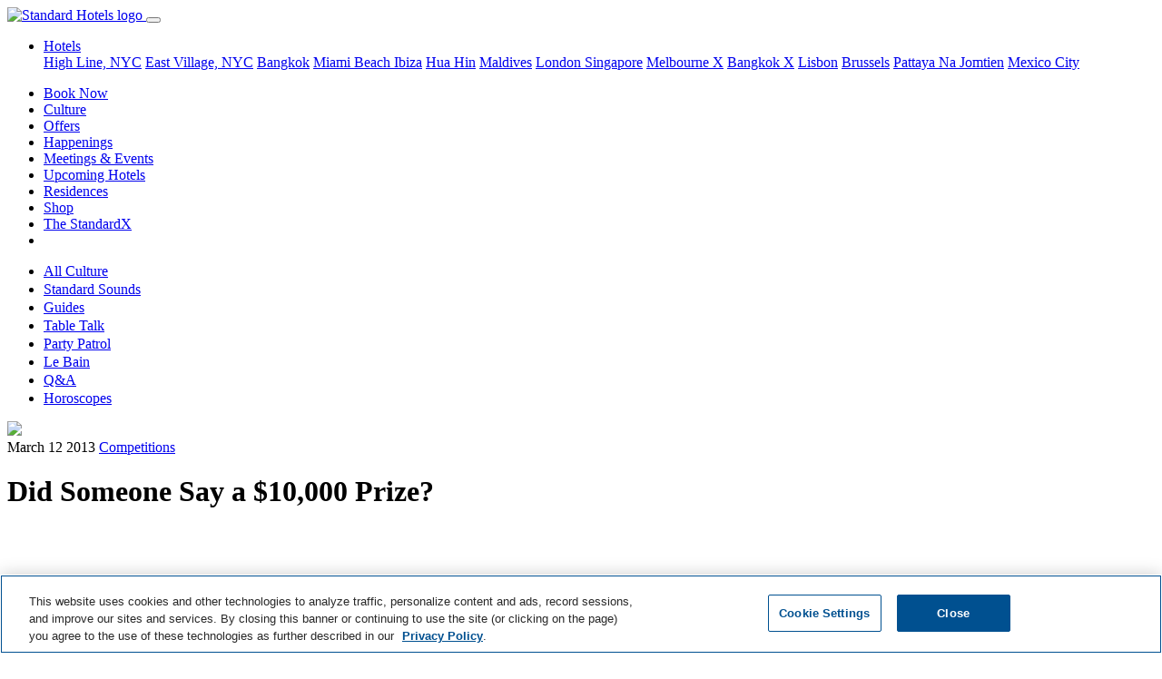

--- FILE ---
content_type: text/html; charset=utf-8
request_url: https://www.standardhotels.com/culture/did-someone-say-a-10000-prize
body_size: 14681
content:
<!doctype html>
<html lang="en">
  <head>
    <!-- 
      <script src="https://js.sentry-cdn.com/e0540e705580446e9d95246918dbfadf.min.js" crossorigin="anonymous"></script>

      <script>
        Sentry.onLoad(function() {
          Sentry.init({
            // Use Heroku release in staging, production and head git commit in development
            release: '2bfea936cadb096ca8e70843b5404d0e451067bf',
            // Current environment
            environment: 'production',
            // We recommend adjusting this value in production, or using tracesSampler for finer control
            tracesSampleRate: 0.05,
            // Set `tracePropagationTargets` to control for which URLs distributed tracing should be enabled
            tracePropagationTargets: ['localhost', '127.0.0.1', /^\//]
          });
        });
      </script>
     -->

    <!-- Consent Mode Configuration must come first -->
    <script data-ot-ignore="">
//<![CDATA[

  window.dataLayer = window.dataLayer || [];
  function gtag() { dataLayer.push(arguments); }

  // Set default consent state
  gtag('consent', 'default', {
    'ad_storage': 'denied',
    'analytics_storage': 'denied',
    'personalization_storage': 'denied',
    'functionality_storage': 'denied',
    'security_storage': 'denied',
    'ad_user_data': 'denied',
    'ad_personalization': 'denied',
    'wait_for_update': 500
  });

  gtag("set", "ads_data_redaction", true);

//]]>
</script>
<script data-ot-ignore="">
//<![CDATA[

  function UpdateGoogleConsentFromOneTrust() {
    // Check if OneTrust's objects are available
    if (window.Optanon && typeof window.OptanonActiveGroups !== 'undefined') {
      const activeGroups = window.OptanonActiveGroups.split(',');

      // IMPORTANT: Replace 'C000X' with your actual OneTrust Category IDs.
      // You can find these in your OneTrust admin interface.
      // Common default OneTrust Category IDs and their typical mappings:
      // C0001: Strictly Necessary Cookies (often maps to security_storage)
      // C0002: Performance Cookies (maps to analytics_storage)
      // C0003: Functional Cookies (maps to functionality_storage, personalization_storage)
      // C0004: Targeting Cookies (maps to ad_storage, ad_user_data, ad_personalization)
      // C0005: Social Media Cookies (may map to ad_storage or personalization_storage)

      const consentState = {
        'ad_storage': activeGroups.includes('C0004') || activeGroups.includes('C0005') ? 'granted' : 'denied',
        'analytics_storage': activeGroups.includes('C0002') ? 'granted' : 'denied',
        'personalization_storage': activeGroups.includes('C0003') || activeGroups.includes('C0004') || activeGroups.includes('C0005') ? 'granted' : 'denied',
        'functionality_storage': activeGroups.includes('C0003') ? 'granted' : 'denied',
        'security_storage': activeGroups.includes('C0001') ? 'granted' : 'denied',
        'ad_user_data': activeGroups.includes('C0004') || activeGroups.includes('C0005') ? 'granted' : 'denied',
        'ad_personalization': activeGroups.includes('C0004') || activeGroups.includes('C0005') ? 'granted' : 'denied'
      };

      console.log('OneTrust Integration: Updating Google Consent Mode. Active OneTrust Groups:', window.OptanonActiveGroups, 'Mapped State:', consentState);
      gtag('consent', 'update', consentState);
    } else {
      console.log('OneTrust Integration: Optanon or OptanonActiveGroups not found. Google Consent Mode not updated by OneTrust yet.');
    }
  }

  // Define OptanonWrapper. This function is called by the OneTrust SDK
  // when it loads and potentially on subsequent consent changes.
  window.OptanonWrapper = function() {
    console.log('OneTrust Integration: OptanonWrapper invoked.');
    UpdateGoogleConsentFromOneTrust();
  };

  // OneTrust might fire 'OneTrustGroupsUpdated' or similar events upon consent changes.
  // Listening to this ensures updates if OptanonWrapper is not re-triggered for all changes.
  window.addEventListener('OneTrustGroupsUpdated', function() {
    console.log('OneTrust Integration: OneTrustGroupsUpdated event detected on window.');
    UpdateGoogleConsentFromOneTrust();
  });

//]]>
</script>

    <!-- Preconnect and Preload resources -->
    <!-- <link href="https://cmp.osano.com/169laESJRckuCiU9/5bedbf6e-bbf6-4e88-ad1b-5c951d7ef4b5/osano.js" rel="preload" as="script" /> -->
    <link href="https://duvx7h32ggrur.cloudfront.net" rel="preconnect" crossorigin="true" />

    <!-- Required meta tags -->
    <meta charset="utf-8">
    <meta name="viewport" content="width=device-width, initial-scale=1, shrink-to-fit=no">
    <meta name="csrf-param" content="authenticity_token" />
<meta name="csrf-token" content="Dcumk44S+KKfO6DuMd+sEHBdUCsc60rec2vaqL5lBm9CcQJ8huo4bftqGz15vFYPK+ka4hP6E8maE7eF1J0i0g==" />

    <!-- OneTrust Cookies Consent Notice start -->
    <script src="https://cdn.cookielaw.org/scripttemplates/otSDKStub.js"
            type="text/javascript"
            charset="UTF-8"
            data-domain-script="0194add3-b611-7fc7-94ba-3f56f9435866"></script>
    <script type="text/javascript">
      function OptanonWrapper() { }
    </script>
    <!-- OneTrust Cookies Consent Notice end -->

    <!-- Privacy platform -->
    <!-- <script src="https://cmp.osano.com/169laESJRckuCiU9/5bedbf6e-bbf6-4e88-ad1b-5c951d7ef4b5/osano.js"></script> -->

    <!-- Search engine and Open Graph meta tags -->
    <link rel="shortcut icon" type="image/x-icon" href="https://duvx7h32ggrur.cloudfront.net/favicon.ico" />
    <link rel="apple-touch-icon" type="image/png" href="https://duvx7h32ggrur.cloudfront.net/assets/apple-touch-icon-130e0b0e3767847ae110dd6f344cc42f6b857e9a32ad360c27fa9f8ca401815c.png" />
    <title>Did Someone Say a $10,000 Prize?</title>
<meta name="description" content="Flatt Magazine has our full attention.">
<meta name="robots" content="max-image-preview:large">
<link rel="alternate" href="https://www.standardhotels.com/culture/did-someone-say-a-10000-prize" hreflang="x-default">
<link rel="alternate" href="https://www.standardhotels.com/culture/did-someone-say-a-10000-prize" hreflang="en">
<link rel="alternate" href="https://www.standardhotels.com/en-GB/culture/did-someone-say-a-10000-prize" hreflang="en-GB">
<link rel="canonical" href="https://www.standardhotels.com/culture/did-someone-say-a-10000-prize">
<meta property="og:url" content="https://www.standardhotels.com/culture/did-someone-say-a-10000-prize">
<meta property="og:type" content="article">
<meta property="og:title" content="Did Someone Say a $10,000 Prize? ">
<meta property="og:description" content="Flatt Magazine has our full attention.">
<meta property="og:image" content="https://duvx7h32ggrur.cloudfront.net/attachments/7ee1aea07ad0f6f1aabd3c063e97366ce75ea295/store/fill/1200/630/820497823978759676bbd753926d7eea1123864d3b2e03227726ef055700/lips.jpg">
<meta property="og:image:secure_url" content="https://duvx7h32ggrur.cloudfront.net/attachments/7ee1aea07ad0f6f1aabd3c063e97366ce75ea295/store/fill/1200/630/820497823978759676bbd753926d7eea1123864d3b2e03227726ef055700/lips.jpg">
      <script type="application/ld+json">
//<![CDATA[
{"@context":"https://schema.org","@type":"Article","headline":"Did Someone Say a $10,000 Prize? ","mainEntityOfPage":{"@type":"WebPage","@id":"https://www.standardhotels.com/culture/did-someone-say-a-10000-prize"},"image":"https://duvx7h32ggrur.cloudfront.net/attachments/7ee1aea07ad0f6f1aabd3c063e97366ce75ea295/store/fill/1200/630/820497823978759676bbd753926d7eea1123864d3b2e03227726ef055700/lips.jpg"}
//]]>
</script>


    <!-- Stylesheets and scripts -->
    <script src="https://polyfill-fastly.io/v3/polyfill.min.js?features=IntersectionObserver,smoothscroll" defer="defer"></script>
    
    <link rel="stylesheet" media="all" href="https://duvx7h32ggrur.cloudfront.net/assets/application-cc756735da2f63cd3871cb132c22c28f5855440d4d331e7667f37bd2f3d4b77c.css" />
    <script src="https://cdn.jsdelivr.net/npm/hls.js@latest" defer="defer" crossorigin="anonymous"></script>
    <script src="https://duvx7h32ggrur.cloudfront.net/assets/application-971c11e7f07f4ee0f59256387db669e6a6e200b9ddfc7133bee2c64e63a2a950.js" defer="defer"></script>
      <script data-ot-ignore="">
//<![CDATA[

    (function(w,d,s,l,i){w[l]=w[l]||[];w[l].push({'gtm.start':
    new Date().getTime(),event:'gtm.js'});var f=d.getElementsByTagName(s)[0],
    j=d.createElement(s),dl=l!='dataLayer'?'&l='+l:'';j.setAttributeNode(d.createAttribute('data-ot-ignore'));j.async=true;j.src=
    '//www.googletagmanager.com/gtm.js?id='+i+dl;f.parentNode.insertBefore(j,f);
    })(window,document,'script','dataLayer','GTM-KGLVDB');

//]]>
</script>


    <!-- Tealium Tag Manager -->
    <!-- Tealium Base Script -->
<script type="text/javascript" class="optanon-category-C0001">
    var utag_data = {}
</script>

<!-- Loading script asynchronously -->
<script type="text/javascript" class="optanon-category-C0001">
    (function(a,b,c,d){
    a='https://tags.tiqcdn.com/utag/hyatt/vanity/prod/utag.js';
    b=document;c='script';d=b.createElement(c);d.src=a;d.type='text/java'+c;d.async=true;
    a=b.getElementsByTagName(c)[0];a.parentNode.insertBefore(d,a);
    })();
</script>

<!-- Optional: Analytics-related Tealium functions (under Performance category) -->
<script type="text/javascript" class="optanon-category-C0002">
    // Function to get page data from the page context
    function getStandardPageData() {
        // Default values
        var data = {
            language: "eng",
            site_name: "The Standard",
            page_name: "",
            page_type: "content page",
            hotel_brand: "The Standard",
            hotel_name: "",
            hotel_property_code: "" // Will be determined based on URL or page context
        };

        try {
            // Try to detect site name and hotel name from meta tags or title
            var metaSiteName = document.querySelector('meta[property="og:site_name"]');
            if (metaSiteName && metaSiteName.content) {
                data.site_name = metaSiteName.content;
            }

            // Get page title and clean it up
            data.page_name = document.title || "";

            // Clean up page name (remove site name if present)
            if (data.page_name.includes(" — ")) {
                data.page_name = data.page_name.split(" — ")[0].trim();
            } else if (data.page_name.includes(" | ")) {
                data.page_name = data.page_name.split(" | ")[0].trim();
            }

            // Add brand name to page name per spec
            data.page_name = data.hotel_brand + " : " + data.page_name;

            // Try to determine hotel_name and property_code based on URL path
            var path = window.location.pathname;
            var hostname = window.location.hostname;

            // Logic to determine which Standard property this is
            if (hostname.includes("standardhotels.com") || hostname.includes("localhost")) {
                // Main domain - check path for specific properties
                if (path.includes("/miami/properties/miami-beach")) {
                    data.hotel_name = "The Standard Spa, Miami";
                    data.hotel_property_code = "MIASM";
                } else if (path.includes("/new-york/properties/high-line")) {
                    data.hotel_name = "The Standard, High Line";
                    data.hotel_property_code = "LGASH";
                } else if (path.includes("/new-york/properties/east-village")) {
                    data.hotel_name = "The Standard, East Village";
                    data.hotel_property_code = "LGASE";
                } else if (path.includes("/london/properties/london")) {
                    data.hotel_name = "The Standard, London";
                    data.hotel_property_code = "LONSL";
                } else if (path.includes("/maldives/properties/huruvalhi")) {
                    data.hotel_name = "The Standard, Maldives";
                    data.hotel_property_code = "MLDSM";
                } else if (path.includes("/bangkok/properties/bangkok")) {
                    data.hotel_name = "The Standard, Bangkok";
                    data.hotel_property_code = "BKKSB";
                } else if (path.includes("/hua-hin/properties/hua-hin")) {
                    data.hotel_name = "The Standard, Hua Hin";
                    data.hotel_property_code = "HUASH";
                } else if (path.includes("/singapore/properties/singapore")) {
                    data.hotel_name = "The Standard, Singapore";
                    data.hotel_property_code = "SINSS";
                } else if (path.includes("/brussels/properties/brussels")) {
                    data.hotel_name = "Standard Brussels";
                    data.hotel_property_code = "BRUSSB";
                } else if (path.includes("/ibiza/properties/ibiza")) {
                    data.hotel_name = "The Standard, Ibiza";
                    data.hotel_property_code = "IBZSI";
                } else if (path.includes("/pattaya/properties/pattaya")) {
                    data.hotel_name = "The Standard, Pattaya";
                    data.hotel_property_code = "PTPSP";
                } else {
                    // Main site property
                    data.hotel_name = "The Standard Hotels";
                    data.hotel_property_code = "STANDARD";
                }
            }

            // Try to determine page type based on URL path
            if (path === "/" || path === "") {
                data.page_type = "home page";
            } else if (path.includes("/hotels") || path.includes("/properties")) {
                data.page_type = "property listing page";
            } else if (path.includes("/rooms") || path.includes("/suites")) {
                data.page_type = "room detail page";
            } else if (path.includes("/dining") || path.includes("/restaurants")) {
                data.page_type = "dining page";
            } else if (path.includes("/spa")) {
                data.page_type = "spa page";
            } else if (path.includes("/events") || path.includes("/meetings")) {
                data.page_type = "events page";
            } else if (path.includes("/offers") || path.includes("/specials")) {
                data.page_type = "offers page";
            } else if (path.includes("/contact")) {
                data.page_type = "contact page";
            } else if (path.includes("/book") || path.includes("/reservation")) {
                data.page_type = "booking page";
            }

            // Check for booking related query parameters
            if (window.location.search.includes("checkin") || window.location.search.includes("checkout")) {
                var urlParams = new URLSearchParams(window.location.search);

                var checkinDate = urlParams.get('checkin') || '';
                var checkoutDate = urlParams.get('checkout') || '';
                var adults = urlParams.get('adults') || '2';
                var children = urlParams.get('children') || '0';
                var rooms = urlParams.get('rooms') || '1';

                if (checkinDate && checkoutDate) {
                    data.date_checkin = checkinDate;
                    data.date_checkout = checkoutDate;

                    // Calculate nights if dates are available
                    try {
                        var checkin = new Date(checkinDate);
                        var checkout = new Date(checkoutDate);
                        var timeDiff = checkout.getTime() - checkin.getTime();
                        data.number_of_nights = Math.ceil(timeDiff / (1000 * 3600 * 24));
                    } catch (e) {
                        console.error("Error calculating nights:", e);
                    }
                }

                data.number_of_adults = adults;
                data.number_of_children = children;
                data.number_of_travelers = parseInt(adults) + parseInt(children);
                data.number_of_rooms = rooms;

                // Currency settings
                data.hotel_currency_code = "USD";
                data.user_currency_code = "USD";
            }

            console.log("Standard Page Data:", data);
            return data;

        } catch (e) {
            console.error("Error getting Standard page data:", e);
            return data;
        }
    }

    // Function to wait for utag to be available
    function waitForUtag(callback, maxAttempts = 20) {
        let attempts = 0;

        const checkUtag = function() {
            attempts++;

            if (typeof utag !== 'undefined' && typeof utag.view === 'function') {
                console.log("Tealium utag is ready");
                callback();
                return;
            }

            if (attempts >= maxAttempts) {
                console.error("Tealium utag failed to load after " + maxAttempts + " attempts");
                return;
            }

            console.log("Waiting for Tealium utag to load... (attempt " + attempts + ")");
            setTimeout(checkUtag, 300);
        };

        checkUtag();
    }

    // Function to track custom events
    function trackCustomEvent(clickLocation, clickElement, clickType) {
        if (typeof utag !== 'undefined' && typeof utag.link === 'function') {
            utag.link({
                "click_location": clickLocation || document.title,
                "click_element": clickElement || "",
                "click_type": clickType || ""
            });
            console.log("Tracked custom event:", clickLocation, clickElement, clickType);
        } else {
            console.error("utag not available for tracking custom event");
        }
    }

    // Function to send data to Tealium
    function sendDataToTealium() {
        // Get dynamic page data
        var pageData = getStandardPageData();

        // Call utag.view with the page data
        utag.view(pageData);

        // Log to console for verification
        console.log("Tealium Data Sent:", pageData);

        // Bind click event listeners for tracking - if needed
        bindCustomEventTrackers();
    }

    // Function to bind event trackers to elements
    function bindCustomEventTrackers() {
        // Example: Track all button clicks with data attributes
        document.querySelectorAll('[data-track-click]').forEach(function(element) {
            element.addEventListener('click', function() {
                var clickLocation = this.getAttribute('data-track-location') || document.title;
                var clickElement = this.getAttribute('data-track-element') || this.innerText;
                var clickType = this.getAttribute('data-track-type') || '';

                trackCustomEvent(clickLocation, clickElement, clickType);
            });
        });

        // Track property navigation links
        document.querySelectorAll('.homepage-property-nav-link, a[href*="/properties/"]').forEach(function(element) {
            element.addEventListener('click', function(event) {
                // Get the default page data
                var pageData = getStandardPageData();

                // Determine property from the link URL
                var href = this.getAttribute('href') || '';
                var propertyName = "The Standard Hotels";
                var propertyCode = "STANDARD";

                // Extract property information from the link text and URL
                if (href.includes('/miami/')) {
                    propertyName = "The Standard Spa, Miami";
                    propertyCode = "MIASM";
                } else if (href.includes('/new-york/') && (href.includes('high-line') || this.textContent.toLowerCase().includes('high line'))) {
                    propertyName = "The Standard, High Line";
                    propertyCode = "LGASH";
                } else if (href.includes('/new-york/') && (href.includes('east-village') || this.textContent.toLowerCase().includes('east village'))) {
                    propertyName = "The Standard, East Village";
                    propertyCode = "LGASE";
                } else if (href.includes('/london/')) {
                    propertyName = "The Standard, London";
                    propertyCode = "LONSL";
                } else if (href.includes('/maldives/')) {
                    propertyName = "The Standard, Maldives";
                    propertyCode = "MLDSM";
                } else if (href.includes('/bangkok/')) {
                    propertyName = "The Standard, Bangkok";
                    propertyCode = "BKKSB";
                } else if (href.includes('/hua-hin/')) {
                    propertyName = "The Standard, Hua Hin";
                    propertyCode = "HUASH";
                } else if (href.includes('/singapore/')) {
                    propertyName = "The Standard, Singapore";
                    propertyCode = "SINSS";
                } else if (href.includes('/brussels/')) {
                    propertyName = "Standard Brussels";
                    propertyCode = "BRUSSB";
                } else if (href.includes('/ibiza/')) {
                    propertyName = "The Standard, Ibiza";
                    propertyCode = "IBZSI";
                } else if (href.includes('/pattaya/')) {
                    propertyName = "The Standard, Pattaya";
                    propertyCode = "PTPSP";
                }

                // Prepare tracking data
                var trackingData = {
                    "click_location": document.title,
                    "click_element": "Property Navigation Link",
                    "click_type": "navigation",
                    "link_text": this.textContent.trim(),
                    "link_url": href,
                    "hotel_name": propertyName,
                    "hotel_property_code": propertyCode,
                    "destination_property": propertyName,
                    "destination_code": propertyCode
                };

                // Track the event
                if (typeof utag !== 'undefined' && typeof utag.link === 'function') {
                    utag.link(trackingData);
                    console.log("Tracked Property Link Click: " + propertyName + " (" + propertyCode + ")", trackingData);
                } else {
                    console.error("utag not available for tracking property link click");
                }
            });
        });

                // Track "Book Now" buttons specifically
        var bookNowSelectors = [
            'a.book-now-btn',
            'a.btn-book-now',
            'button.book-now',
            'a[id^="book_button_property_link_"]',
            'a.btn:not(.homepage-property-nav-link)[href*="book-now"]',
            'a.btn:not(.homepage-property-nav-link)[href*="booking"]',
            'a.btn:not(.homepage-property-nav-link)[href*="reserve"]',
            'a[href*="book.standardhotels.com"]',
            'a[class*="btn-invert-light-to-invert-primary"]'
        ];

        document.querySelectorAll(bookNowSelectors.join(', ')).forEach(function(element) {
            // Skip elements that are navigation links
            if (element.classList.contains('homepage-property-nav-link') ||
                (element.getAttribute('href') || '').includes('/properties/')) {
                return;
            }

            element.addEventListener('click', function(event) {
                // Get hotel information from the page data
                var pageData = getStandardPageData();

                // Check if this button has property-specific data attributes
                var buttonPropertyCode = this.getAttribute('data-property-code');
                var buttonPropertyName = this.getAttribute('data-property-name');

                // Check for property info in ID (like book_button_property_link_high_line)
                var elementId = this.id || '';
                if (elementId.startsWith('book_button_property_link_')) {
                    var propertySlug = elementId.replace('book_button_property_link_', '');

                    // Map the property slug to the property code and name
                    if (propertySlug === 'high_line') {
                        buttonPropertyName = "The Standard, High Line";
                        buttonPropertyCode = "LGASH";
                    } else if (propertySlug === 'east_village') {
                        buttonPropertyName = "The Standard, East Village";
                        buttonPropertyCode = "LGASE";
                    } else if (propertySlug === 'london') {
                        buttonPropertyName = "The Standard, London";
                        buttonPropertyCode = "LONSL";
                    } else if (propertySlug === 'miami' || propertySlug === 'miami_beach') {
                        buttonPropertyName = "The Standard Spa, Miami";
                        buttonPropertyCode = "MIASM";
                    } else if (propertySlug === 'maldives' || propertySlug === 'huruvalhi') {
                        buttonPropertyName = "The Standard, Maldives";
                        buttonPropertyCode = "MLDSM";
                    } else if (propertySlug === 'bangkok') {
                        buttonPropertyName = "The Standard, Bangkok";
                        buttonPropertyCode = "BKKSB";
                    } else if (propertySlug === 'hua_hin') {
                        buttonPropertyName = "The Standard, Hua Hin";
                        buttonPropertyCode = "HUASH";
                    } else if (propertySlug === 'singapore') {
                        buttonPropertyName = "The Standard, Singapore";
                        buttonPropertyCode = "SINSS";
                    } else if (propertySlug === 'brussels') {
                        buttonPropertyName = "Standard Brussels";
                        buttonPropertyCode = "BRUSSB";
                    } else if (propertySlug === 'ibiza') {
                        buttonPropertyName = "The Standard, Ibiza";
                        buttonPropertyCode = "IBZSI";
                    } else if (propertySlug === 'pattaya') {
                        buttonPropertyName = "The Standard, Pattaya";
                        buttonPropertyCode = "PTPSP";
                    }
                }

                // Try to extract hotel code from booking URL parameters
                var href = this.getAttribute('href') || '';
                if (href.includes('book.standardhotels.com')) {
                    try {
                        var urlObj = new URL(href);
                        var hotelParam = urlObj.searchParams.get('hotel');

                        // Map hotel IDs to property codes
                        if (hotelParam) {
                            switch (hotelParam) {
                                case '27756': // High Line
                                    buttonPropertyName = "The Standard, High Line";
                                    buttonPropertyCode = "LGASH";
                                    break;
                                case '27757': // East Village
                                    buttonPropertyName = "The Standard, East Village";
                                    buttonPropertyCode = "LGASE";
                                    break;
                                case '27760': // London
                                    buttonPropertyName = "The Standard, London";
                                    buttonPropertyCode = "LONSL";
                                    break;
                                case '27759': // Miami
                                    buttonPropertyName = "The Standard Spa, Miami";
                                    buttonPropertyCode = "MIASM";
                                    break;
                                case '28968': // Maldives
                                    buttonPropertyName = "The Standard, Maldives";
                                    buttonPropertyCode = "MLDSM";
                                    break;
                                case '29255': // Bangkok
                                    buttonPropertyName = "The Standard, Bangkok";
                                    buttonPropertyCode = "BKKSB";
                                    break;
                                case '29256': // Hua Hin
                                    buttonPropertyName = "The Standard, Hua Hin";
                                    buttonPropertyCode = "HUASH";
                                    break;
                                case '30163': // Singapore
                                    buttonPropertyName = "The Standard, Singapore";
                                    buttonPropertyCode = "SINSS";
                                    break;
                                case '30164': // Brussels
                                case '48027': // Brussels (alternate ID)
                                    buttonPropertyName = "Standard Brussels";
                                    buttonPropertyCode = "BRUSSB";
                                    break;
                                case '30165': // Ibiza
                                    buttonPropertyName = "The Standard, Ibiza";
                                    buttonPropertyCode = "IBZSI";
                                    break;
                                case '30166': // Pattaya
                                    buttonPropertyName = "The Standard, Pattaya";
                                    buttonPropertyCode = "PTPSP";
                                    break;
                            }
                        }
                    } catch (e) {
                        console.error("Error parsing booking URL:", e);
                    }
                }

                // Check for Hyatt domain links with spirit codes
                if (href.includes('hyatt.com/the-standard')) {
                    try {
                        // Extract spirit code from Hyatt URL
                        if (href.includes('/lgash-')) {
                            buttonPropertyName = "The Standard, High Line";
                            buttonPropertyCode = "LGASH";
                        } else if (href.includes('/lgase-')) {
                            buttonPropertyName = "The Standard, East Village";
                            buttonPropertyCode = "LGASE";
                        } else if (href.includes('/lonsl-')) {
                            buttonPropertyName = "The Standard, London";
                            buttonPropertyCode = "LONSL";
                        } else if (href.includes('/miasm-')) {
                            buttonPropertyName = "The Standard Spa, Miami";
                            buttonPropertyCode = "MIASM";
                        } else if (href.includes('/mldsm-')) {
                            buttonPropertyName = "The Standard, Maldives";
                            buttonPropertyCode = "MLDSM";
                        } else if (href.includes('/bkksb-')) {
                            buttonPropertyName = "The Standard, Bangkok";
                            buttonPropertyCode = "BKKSB";
                        } else if (href.includes('/huash-')) {
                            buttonPropertyName = "The Standard, Hua Hin";
                            buttonPropertyCode = "HUASH";
                        } else if (href.includes('/sinss-')) {
                            buttonPropertyName = "The Standard, Singapore";
                            buttonPropertyCode = "SINSS";
                        } else if (href.includes('/brussb-')) {
                            buttonPropertyName = "Standard Brussels";
                            buttonPropertyCode = "BRUSSB";
                        } else if (href.includes('/ibzsi-')) {
                            buttonPropertyName = "The Standard, Ibiza";
                            buttonPropertyCode = "IBZSI";
                        } else if (href.includes('/ptpsp-')) {
                            buttonPropertyName = "The Standard, Pattaya";
                            buttonPropertyCode = "PTPSP";
                        } else if (href.includes('/bkksx-')) {
                            buttonPropertyName = "The StandardX, Bangkok";
                            buttonPropertyCode = "BKKSX";
                        } else if (href.includes('/melsx-')) {
                            buttonPropertyName = "The StandardX, Melbourne";
                            buttonPropertyCode = "MELSX";
                        }
                    } catch (e) {
                        console.error("Error parsing Hyatt URL:", e);
                    }
                }

                // If the button has property attributes, override the page data
                if (buttonPropertyCode) {
                    pageData.hotel_property_code = buttonPropertyCode;
                }
                if (buttonPropertyName) {
                    pageData.hotel_name = buttonPropertyName;
                }

                // Also check if we can determine the property from the link URL path
                if (!buttonPropertyCode && !buttonPropertyName) {
                    var href = this.getAttribute('href') || '';

                    // Check for property-specific URLs
                    if (href.includes('/miami/')) {
                        pageData.hotel_name = "The Standard Spa, Miami";
                        pageData.hotel_property_code = "MIASM";
                    } else if (href.includes('/new-york/') && href.includes('high-line')) {
                        pageData.hotel_name = "The Standard, High Line";
                        pageData.hotel_property_code = "LGASH";
                    } else if (href.includes('/new-york/') && href.includes('east-village')) {
                        pageData.hotel_name = "The Standard, East Village";
                        pageData.hotel_property_code = "LGASE";
                    } else if (href.includes('/london/')) {
                        pageData.hotel_name = "The Standard, London";
                        pageData.hotel_property_code = "LONSL";
                    } else if (href.includes('/maldives/')) {
                        pageData.hotel_name = "The Standard, Maldives";
                        pageData.hotel_property_code = "MLDSM";
                    } else if (href.includes('/bangkok/')) {
                        pageData.hotel_name = "The Standard, Bangkok";
                        pageData.hotel_property_code = "BKKSB";
                    } else if (href.includes('/hua-hin/')) {
                        pageData.hotel_name = "The Standard, Hua Hin";
                        pageData.hotel_property_code = "HUASH";
                    } else if (href.includes('/singapore/')) {
                        pageData.hotel_name = "The Standard, Singapore";
                        pageData.hotel_property_code = "SINSS";
                    } else if (href.includes('/brussels/')) {
                        pageData.hotel_name = "Standard Brussels";
                        pageData.hotel_property_code = "BRUSSB";
                    } else if (href.includes('/ibiza/')) {
                        pageData.hotel_name = "The Standard, Ibiza";
                        pageData.hotel_property_code = "IBZSI";
                    } else if (href.includes('/pattaya/')) {
                        pageData.hotel_name = "The Standard, Pattaya";
                        pageData.hotel_property_code = "PTPSP";
                    }
                }

                // Prepare enhanced tracking data
                var trackingData = {
                    "click_location": document.title,
                    "click_element": "Book Now Button",
                    "click_type": "reservation",
                    "hotel_name": pageData.hotel_name,
                    "hotel_property_code": pageData.hotel_property_code,
                    "booking_initiated": true,
                    "booking_source": "website",
                    "booking_timestamp": new Date().toISOString()
                };

                // Add date information if available
                if (pageData.date_checkin) {
                    trackingData.date_checkin = pageData.date_checkin;
                }
                if (pageData.date_checkout) {
                    trackingData.date_checkout = pageData.date_checkout;
                }
                if (pageData.number_of_nights) {
                    trackingData.number_of_nights = pageData.number_of_nights;
                }

                // Track the enhanced event
                if (typeof utag !== 'undefined' && typeof utag.link === 'function') {
                    utag.link(trackingData);
                    var propertyInfo = trackingData.hotel_property_code === "STANDARD" ?
                        "Global Standard Site" :
                        "Property: " + trackingData.hotel_name + " (" + trackingData.hotel_property_code + ")";
                    console.log("Tracked Book Now click on " + propertyInfo, trackingData);
                } else {
                    console.error("utag not available for tracking Book Now event");
                }
            });
        });

        // Also find buttons with "Book Now" text content
        document.querySelectorAll('a:not(.homepage-property-nav-link), button').forEach(function(element) {
            // Skip if this is already a property navigation link or doesn't have text
            if (element.classList.contains('homepage-property-nav-link') ||
                !element.textContent ||
                (element.getAttribute('href') || '').includes('/properties/')) {
                return;
            }

            // Skip if already matched by our book now selectors (to avoid duplicate tracking)
            var bookNowMatchFound = false;
            for (var i = 0; i < bookNowSelectors.length; i++) {
                try {
                    if (element.matches(bookNowSelectors[i])) {
                        bookNowMatchFound = true;
                        break;
                    }
                } catch (e) {
                    // Skip invalid selectors
                }
            }
            if (bookNowMatchFound) {
                return;
            }

            // Only add event listener if text includes "book now" (case insensitive)
            if (element.textContent.toLowerCase().includes('book now')) {
                element.addEventListener('click', function() {
                    // Get hotel information from the page data
                    var pageData = getStandardPageData();

                    // Check if this button has property-specific data attributes or path
                    // Using the same detection logic as the main book now handler
                    var buttonPropertyCode = this.getAttribute('data-property-code');
                    var buttonPropertyName = this.getAttribute('data-property-name');

                    var href = this.getAttribute('href') || '';
                    if (href && !buttonPropertyCode) {
                        // Use the same URL detection as the main book now handler
                        if (href.includes('/miami/')) {
                            buttonPropertyName = "The Standard Spa, Miami";
                            buttonPropertyCode = "MIASM";
                        } else if (href.includes('/new-york/') && href.includes('high-line')) {
                            buttonPropertyName = "The Standard, High Line";
                            buttonPropertyCode = "LGASH";
                        } else if (href.includes('/new-york/') && href.includes('east-village')) {
                            buttonPropertyName = "The Standard, East Village";
                            buttonPropertyCode = "LGASE";
                        } else if (href.includes('/london/')) {
                            buttonPropertyName = "The Standard, London";
                            buttonPropertyCode = "LONSL";
                        } else if (href.includes('/maldives/')) {
                            buttonPropertyName = "The Standard, Maldives";
                            buttonPropertyCode = "MLDSM";
                        } else if (href.includes('/bangkok/')) {
                            buttonPropertyName = "The Standard, Bangkok";
                            buttonPropertyCode = "BKKSB";
                        } else if (href.includes('/hua-hin/')) {
                            buttonPropertyName = "The Standard, Hua Hin";
                            buttonPropertyCode = "HUASH";
                        } else if (href.includes('/singapore/')) {
                            buttonPropertyName = "The Standard, Singapore";
                            buttonPropertyCode = "SINSS";
                        } else if (href.includes('/brussels/')) {
                            buttonPropertyName = "Standard Brussels";
                            buttonPropertyCode = "BRUSSB";
                        } else if (href.includes('/ibiza/')) {
                            buttonPropertyName = "The Standard, Ibiza";
                            buttonPropertyCode = "IBZSI";
                        } else if (href.includes('/pattaya/')) {
                            buttonPropertyName = "The Standard, Pattaya";
                            buttonPropertyCode = "PTPSP";
                        }

                        // Check for Hyatt domain links with spirit codes
                        if (href.includes('hyatt.com/the-standard')) {
                            // Extract spirit code from Hyatt URL
                            if (href.includes('/lgash-')) {
                                buttonPropertyName = "The Standard, High Line";
                                buttonPropertyCode = "LGASH";
                            } else if (href.includes('/lgase-')) {
                                buttonPropertyName = "The Standard, East Village";
                                buttonPropertyCode = "LGASE";
                            } else if (href.includes('/lonsl-')) {
                                buttonPropertyName = "The Standard, London";
                                buttonPropertyCode = "LONSL";
                            } else if (href.includes('/miasm-')) {
                                buttonPropertyName = "The Standard Spa, Miami";
                                buttonPropertyCode = "MIASM";
                            } else if (href.includes('/mldsm-')) {
                                buttonPropertyName = "The Standard, Maldives";
                                buttonPropertyCode = "MLDSM";
                            } else if (href.includes('/bkksb-')) {
                                buttonPropertyName = "The Standard, Bangkok";
                                buttonPropertyCode = "BKKSB";
                            } else if (href.includes('/huash-')) {
                                buttonPropertyName = "The Standard, Hua Hin";
                                buttonPropertyCode = "HUASH";
                            } else if (href.includes('/sinss-')) {
                                buttonPropertyName = "The Standard, Singapore";
                                buttonPropertyCode = "SINSS";
                            } else if (href.includes('/brussb-')) {
                                buttonPropertyName = "Standard Brussels";
                                buttonPropertyCode = "BRUSSB";
                            } else if (href.includes('/ibzsi-')) {
                                buttonPropertyName = "The Standard, Ibiza";
                                buttonPropertyCode = "IBZSI";
                            } else if (href.includes('/ptpsp-')) {
                                buttonPropertyName = "The Standard, Pattaya";
                                buttonPropertyCode = "PTPSP";
                            } else if (href.includes('/bkksx-')) {
                                buttonPropertyName = "The StandardX, Bangkok";
                                buttonPropertyCode = "BKKSX";
                            } else if (href.includes('/melsx-')) {
                                buttonPropertyName = "The StandardX, Melbourne";
                                buttonPropertyCode = "MELSX";
                            }
                        }
                    }

                    // Update pageData with any property info we found
                    if (buttonPropertyCode) {
                        pageData.hotel_property_code = buttonPropertyCode;
                    }
                    if (buttonPropertyName) {
                        pageData.hotel_name = buttonPropertyName;
                    }

                    // Track with the same data format and flow as the main booking handler
                    if (typeof utag !== 'undefined' && typeof utag.link === 'function') {
                        var trackingData = {
                            "click_location": document.title,
                            "click_element": "Book Now Button",
                            "click_type": "reservation",
                            "hotel_name": pageData.hotel_name,
                            "hotel_property_code": pageData.hotel_property_code,
                            "booking_initiated": true,
                            "booking_source": "website",
                            "booking_timestamp": new Date().toISOString()
                        };
                        utag.link(trackingData);

                        var propertyInfo = trackingData.hotel_property_code === "STANDARD" ?
                            "Global Standard Site" :
                            "Property: " + trackingData.hotel_name + " (" + trackingData.hotel_property_code + ")";
                        console.log("Tracked Book Now click on " + propertyInfo, trackingData);
                    } else {
                        trackCustomEvent("Booking Link", "Book Now Button", "reservation");
                    }
                });
            }
        });
    }

    // Wait for DOM to be fully loaded, then wait for utag
    document.addEventListener('DOMContentLoaded', function() {
        waitForUtag(sendDataToTealium);
    });

    // Expose tracking functions globally so they can be called from HTML
    window.trackCustomEvent = trackCustomEvent;
</script>



  </head>

  <body>
      <noscript>
    <iframe data-ot-ignore src="//www.googletagmanager.com/ns.html?id=GTM-KGLVDB" height=0 width=0 style="display:none;visibility:hidden"></iframe>
  </noscript>


    
<header class="sticky-top position-fixed w-100 headroom headroom--pinned" data-behavior="headroom" data-notranslate>
  <nav id="navbar"
       class="navbar navbar-expand-sm navbar-dark navbar-collapse-overlay-menu py-3"
       data-behavior="intersect-replace-css"
       data-intersect-target="[data-bg-light]"
       data-trigger="[data-bg-light=true]"
       data-default-value="navbar-dark"
       data-replacement-value="navbar-light">
    <a class="navbar-brand py-0" href="/">
      <img class="navbar-logo" alt="Standard Hotels logo" src="https://duvx7h32ggrur.cloudfront.net/assets/logo-main-e18f903c72067e7fd49c290a02c0607f9495cac6fba53f3d2fad4c54a64873e1.svg" />
</a>    <button name="button" type="submit" class="navbar-toggler collapsed" data-toggle="collapse" data-target="#navbar_nav" aria-controls="navbarSupportedContent" aria-expanded="false" aria-label="Toggle navigation">
      <span class="navbar-toggler-icon"></span>
</button>
    <div class="collapse navbar-collapse no-transition line-height-1 pt-4 pt-lg-0" id="navbar_nav">
        <ul class="navbar-nav font-family-heading">
  <li class="nav-item dropdown">
    <a id="navbarHotelsDropdown" class="nav-link dropdown-toggle text-uppercase-sm large font-size-sm-reset" role="button" aria-haspopup="true" aria-expanded="false" data-toggle="dropdown" href="javascript:void(0)">
      Hotels
</a>    <div class="dropdown-menu" aria-labelledby="navbarHotelsDropdown">
          <a class="dropdown-item text-uppercase-sm" href="/new-york/properties/high-line">High Line, NYC</a>
          <a class="dropdown-item text-uppercase-sm" href="/new-york/properties/east-village">East Village, NYC</a>
          <a class="dropdown-item text-uppercase-sm" href="/bangkok/properties/bangkok">Bangkok</a>
          <a class="dropdown-item text-uppercase-sm" href="/miami/properties/miami-beach">Miami Beach </a>
          <a class="dropdown-item text-uppercase-sm" href="/ibiza/properties/ibiza">Ibiza</a>
          <a class="dropdown-item text-uppercase-sm" href="/hua-hin/properties/hua-hin">Hua Hin</a>
          <a class="dropdown-item text-uppercase-sm" href="/maldives/properties/huruvalhi">Maldives</a>
          <a class="dropdown-item text-uppercase-sm" href="/london/properties/london">London </a>
          <a class="dropdown-item text-uppercase-sm" href="/singapore/properties/singapore">Singapore</a>
          <a class="dropdown-item text-uppercase-sm" href="https://www.standardx.com/melbourne">Melbourne X</a>
          <a class="dropdown-item text-uppercase-sm" href="https://www.standardx.com/bangkok">Bangkok X</a>
          <a class="dropdown-item text-uppercase-sm" href="/lisbon/properties/lisbon">Lisbon</a>
          <a class="dropdown-item text-uppercase-sm" href="/brussels/properties/brussels">Brussels</a>
          <a class="dropdown-item text-uppercase-sm" href="/pattaya/properties/pattaya">Pattaya Na Jomtien</a>
          <a class="dropdown-item text-uppercase-sm" href="/mexico-city/properties/mexico-city">Mexico City</a>
    </div>
  </li>
</ul>

      <ul class="navbar-nav ml-auto font-family-heading">
        <li class="nav-item">
          <a id="book_button_top_nav" class="nav-link large font-size-sm-reset text-uppercase-sm" data-fb-track="true" data-fb-action="Lead" href="https://www.hyatt.com/the-standard">Book Now</a>
        </li>
        <li class="nav-item">
          <a class="nav-link large font-size-sm-reset text-uppercase-sm active" href="/culture">Culture</a>
        </li>
        <li class="nav-item">
            <a class="nav-link large font-size-sm-reset text-uppercase-sm" href="/specials">Offers</a>
        </li>
        <li class="nav-item">
            <a class="nav-link large font-size-sm-reset text-uppercase-sm" href="/happenings">Happenings</a>
        </li>
        <li class="nav-item">
          <a class="nav-link large font-size-sm-reset text-uppercase-sm" href="https://www.thestandardevents.com">Meetings &amp; Events</a>
        </li>
        <li class="nav-item">
          <a class="nav-link large font-size-sm-reset text-uppercase-sm" href="/properties/upcoming">Upcoming Hotels</a>
        </li>
        <li class="nav-item">
          <a class="nav-link large font-size-sm-reset text-uppercase-sm" href="/residences">Residences</a>
        </li>
        <li class="nav-item">
          <a class="nav-link large font-size-sm-reset text-uppercase-sm" target="blank" href="https://shopthestandard.com">Shop</a>
        </li>
        <li class="nav-item">
          <a class="nav-link large font-size-sm-reset text-uppercase-sm" href="https://www.standardx.com/">The StandardX</a>
        </li>
        <li class="nav-item">
          <a class="nav-link large font-size-sm-reset" href="/search"><i class="fa fa-search"></i></a>
        </li>
      </ul>
    </div>
  </nav>
</header>


<aside class="position-fixed d-none d-lg-flex align-items-center" style="bottom:0; right: 1rem; top: 0; z-index: 1;" data-notranslate>
  <nav id="side_nav" class="spyable">
    <ul class="nav nav-dark nav-light-halfway-past-fold flex-column align-items-end">
        <li class="nav-item" style="margin-top: 2px">
          <a class="nav-link bg-white-halfway-past-fold px-2 pt-1 pb-0 line-height-1 font-family-heading text-uppercase" href="/culture">All Culture</a>
        </li>
        <li class="nav-item" style="margin-top: 2px">
          <a class="nav-link bg-white-halfway-past-fold px-2 pt-1 pb-0 line-height-1 font-family-heading text-uppercase" href="/category/music">Standard Sounds</a>
        </li>
        <li class="nav-item" style="margin-top: 2px">
          <a class="nav-link bg-white-halfway-past-fold px-2 pt-1 pb-0 line-height-1 font-family-heading text-uppercase" href="/category/Standard-Guides">Guides</a>
        </li>
        <li class="nav-item" style="margin-top: 2px">
          <a class="nav-link bg-white-halfway-past-fold px-2 pt-1 pb-0 line-height-1 font-family-heading text-uppercase" href="/category/table-talk">Table Talk</a>
        </li>
        <li class="nav-item" style="margin-top: 2px">
          <a class="nav-link bg-white-halfway-past-fold px-2 pt-1 pb-0 line-height-1 font-family-heading text-uppercase" href="/category/party-patrol">Party Patrol </a>
        </li>
        <li class="nav-item" style="margin-top: 2px">
          <a class="nav-link bg-white-halfway-past-fold px-2 pt-1 pb-0 line-height-1 font-family-heading text-uppercase" href="/category/le-bain">Le Bain</a>
        </li>
        <li class="nav-item" style="margin-top: 2px">
          <a class="nav-link bg-white-halfway-past-fold px-2 pt-1 pb-0 line-height-1 font-family-heading text-uppercase" href="/category/qa">Q&amp;A</a>
        </li>
        <li class="nav-item" style="margin-top: 2px">
          <a class="nav-link bg-white-halfway-past-fold px-2 pt-1 pb-0 line-height-1 font-family-heading text-uppercase" href="/category/horoscopes">Horoscopes</a>
        </li>
    </ul>
  </nav>
</aside>


<main>

<header>
  <div class="image-with-caption">
    <picture><source media="(orientation: portrait)" sizes="100vw" srcset="https://duvx7h32ggrur.cloudfront.net/attachments/a248271605324f1eae09d6393f60189b5120a01a/store/optimize_v1_portrait_webp/480/720/60/jpeg/820497823978759676bbd753926d7eea1123864d3b2e03227726ef055700/lips.webp 480w, https://duvx7h32ggrur.cloudfront.net/attachments/452ae49c2acd186f78dd4695c6916e64b2c52ee1/store/optimize_v1_portrait_webp/640/960/60/jpeg/820497823978759676bbd753926d7eea1123864d3b2e03227726ef055700/lips.webp 640w, https://duvx7h32ggrur.cloudfront.net/attachments/00c6e9c94933cfcad1a484ac71d9967ca0d8f439/store/optimize_v1_portrait_webp/768/1152/65/jpeg/820497823978759676bbd753926d7eea1123864d3b2e03227726ef055700/lips.webp 768w, https://duvx7h32ggrur.cloudfront.net/attachments/9d82508b6253222d867c12cf2046ee15daf434fd/store/optimize_v1_portrait_webp/1024/1536/65/plane/820497823978759676bbd753926d7eea1123864d3b2e03227726ef055700/lips.webp 1024w, https://duvx7h32ggrur.cloudfront.net/attachments/dc8b3b0c9b737afef6b4de22e6767ad992619eaa/store/optimize_v1_portrait_webp/1366/2049/70/plane/820497823978759676bbd753926d7eea1123864d3b2e03227726ef055700/lips.webp 1366w, https://duvx7h32ggrur.cloudfront.net/attachments/f6ab1ba45c24ed9a20132a0b8250cdd11ef232ef/store/optimize_v1_portrait_webp/1600/2400/70/plane/820497823978759676bbd753926d7eea1123864d3b2e03227726ef055700/lips.webp 1600w, https://duvx7h32ggrur.cloudfront.net/attachments/c88daff04fa922b637cbc638566cdb664c7c0664/store/optimize_v1_portrait_webp/1920/2880/70/plane/820497823978759676bbd753926d7eea1123864d3b2e03227726ef055700/lips.webp 1920w" type="image/webp" /><source media="(orientation: landscape)" sizes="100vw" srcset="https://duvx7h32ggrur.cloudfront.net/attachments/b4c02eb2af4af53bd80744e361b4da7b9a7900ef/store/optimize_v1_landscape_webp/480/270/60/jpeg/820497823978759676bbd753926d7eea1123864d3b2e03227726ef055700/lips.webp 480w, https://duvx7h32ggrur.cloudfront.net/attachments/15df6f36546a54d0c01f3edc5f56271ececc0817/store/optimize_v1_landscape_webp/640/360/60/jpeg/820497823978759676bbd753926d7eea1123864d3b2e03227726ef055700/lips.webp 640w, https://duvx7h32ggrur.cloudfront.net/attachments/70eb32034fbdecac79b1622392c8ee429ddd16bb/store/optimize_v1_landscape_webp/768/432/65/jpeg/820497823978759676bbd753926d7eea1123864d3b2e03227726ef055700/lips.webp 768w, https://duvx7h32ggrur.cloudfront.net/attachments/5d6398ef890602152e3f60aa236e39ff48d88bf8/store/optimize_v1_landscape_webp/1024/576/65/plane/820497823978759676bbd753926d7eea1123864d3b2e03227726ef055700/lips.webp 1024w, https://duvx7h32ggrur.cloudfront.net/attachments/161bccdda86a257f05632be6921c355bc21088ca/store/optimize_v1_landscape_webp/1366/768/70/plane/820497823978759676bbd753926d7eea1123864d3b2e03227726ef055700/lips.webp 1366w, https://duvx7h32ggrur.cloudfront.net/attachments/e85ae9721cd4d558e22d08ded045eaf487dc1bb0/store/optimize_v1_landscape_webp/1600/900/70/plane/820497823978759676bbd753926d7eea1123864d3b2e03227726ef055700/lips.webp 1600w, https://duvx7h32ggrur.cloudfront.net/attachments/dd83437181b4a01c7264fc5e1161d1ac3c611fa4/store/optimize_v1_landscape_webp/1920/1080/70/plane/820497823978759676bbd753926d7eea1123864d3b2e03227726ef055700/lips.webp 1920w" type="image/webp" /><source media="(orientation: portrait)" sizes="100vw" srcset="https://duvx7h32ggrur.cloudfront.net/attachments/6c883d586d93c1aefc586496a9b8a586f2215b8f/store/optimize_v1_portrait/480/720/60/jpeg/820497823978759676bbd753926d7eea1123864d3b2e03227726ef055700/lips.jpg 480w, https://duvx7h32ggrur.cloudfront.net/attachments/6b85c7e77ebb931ac1f3124c4e0ec3d9e198cc90/store/optimize_v1_portrait/640/960/60/jpeg/820497823978759676bbd753926d7eea1123864d3b2e03227726ef055700/lips.jpg 640w, https://duvx7h32ggrur.cloudfront.net/attachments/a29ef0debb0c3dfb82b590fa8f069779cc7ede69/store/optimize_v1_portrait/768/1152/65/jpeg/820497823978759676bbd753926d7eea1123864d3b2e03227726ef055700/lips.jpg 768w, https://duvx7h32ggrur.cloudfront.net/attachments/f1df13d929c5530b65b78fe1debbcd81e98b4986/store/optimize_v1_portrait/1024/1536/65/plane/820497823978759676bbd753926d7eea1123864d3b2e03227726ef055700/lips.jpg 1024w, https://duvx7h32ggrur.cloudfront.net/attachments/256a8591d036dfa3bf7ed651117c22604723e058/store/optimize_v1_portrait/1366/2049/70/plane/820497823978759676bbd753926d7eea1123864d3b2e03227726ef055700/lips.jpg 1366w, https://duvx7h32ggrur.cloudfront.net/attachments/271fa7dfaabc689c81f6cf047ec9fd287b9225ac/store/optimize_v1_portrait/1600/2400/70/plane/820497823978759676bbd753926d7eea1123864d3b2e03227726ef055700/lips.jpg 1600w, https://duvx7h32ggrur.cloudfront.net/attachments/1691e1122acbef582db09a11914d4fa9f915d2e8/store/optimize_v1_portrait/1920/2880/70/plane/820497823978759676bbd753926d7eea1123864d3b2e03227726ef055700/lips.jpg 1920w" /><source media="(orientation: landscape)" sizes="100vw" srcset="https://duvx7h32ggrur.cloudfront.net/attachments/95af32e485f1e31dba7aa0e6d3c1496626468ec5/store/optimize_v1_landscape/480/270/60/jpeg/820497823978759676bbd753926d7eea1123864d3b2e03227726ef055700/lips.jpg 480w, https://duvx7h32ggrur.cloudfront.net/attachments/34fe0c88d05b469fd13005bc8406b753d458ef14/store/optimize_v1_landscape/640/360/60/jpeg/820497823978759676bbd753926d7eea1123864d3b2e03227726ef055700/lips.jpg 640w, https://duvx7h32ggrur.cloudfront.net/attachments/bcc953bca3eb2d01f03d3eb3eb4c20891ef0ac3c/store/optimize_v1_landscape/768/432/65/jpeg/820497823978759676bbd753926d7eea1123864d3b2e03227726ef055700/lips.jpg 768w, https://duvx7h32ggrur.cloudfront.net/attachments/3266e2272cc5919cd5e05af331acaf99c0a96696/store/optimize_v1_landscape/1024/576/65/plane/820497823978759676bbd753926d7eea1123864d3b2e03227726ef055700/lips.jpg 1024w, https://duvx7h32ggrur.cloudfront.net/attachments/4068cfa320c119bbc356ba8eedda1ffd53e1b3df/store/optimize_v1_landscape/1366/768/70/plane/820497823978759676bbd753926d7eea1123864d3b2e03227726ef055700/lips.jpg 1366w, https://duvx7h32ggrur.cloudfront.net/attachments/b3929197a3ca3971269e6598c2c6de966e8239e8/store/optimize_v1_landscape/1600/900/70/plane/820497823978759676bbd753926d7eea1123864d3b2e03227726ef055700/lips.jpg 1600w, https://duvx7h32ggrur.cloudfront.net/attachments/aadaf548aeecef1e6a2c44bac5ba8a3ef37f2a72/store/optimize_v1_landscape/1920/1080/70/plane/820497823978759676bbd753926d7eea1123864d3b2e03227726ef055700/lips.jpg 1920w" /><img class="attachment article header_image w-100 svh-100 object-fit-cover" src="https://duvx7h32ggrur.cloudfront.net/attachments/95af32e485f1e31dba7aa0e6d3c1496626468ec5/store/optimize_v1_landscape/480/270/60/jpeg/820497823978759676bbd753926d7eea1123864d3b2e03227726ef055700/lips.jpg" /></picture>
    <div class="image-caption px-3 d-flex align-items-end">
      <div class="text-primary">
        <div class="mb-3">
            <time datetime="2013-03-12T21:17:00Z" class="mr-3">March 12 2013</time>
            <span><a class="text-primary" href="/category/competitions">Competitions </a></span>
        </div>
        <h1 class="display-5 display-md-4 display-lg-2 w-lg-75 m-0">
          Did Someone Say a $10,000 Prize? 
        </h1>
      </div>
    </div>
  </div>
</header>


<article class="col-lg-8 offset-lg-2" style="font-size: 1.5rem;">
    <div id="text_3932" class="my-5 article_text">
  <p><img src="https://s3.amazonaws.com/stnd-culture-staging/photos/14740/medium.gif?1363102280" alt=""></p>

<blockquote>
<p>From Sanjuro by Akira Kurosawa via <a href="http://nationalfilmsociety.tumblr.com/post/44805840830/samuraicinema-sanjuro-akira-kurosawa">National Film Society</a></p>
</blockquote>

<p><a href="http://standardculture.com/posts/6602-PUB-CRAWL-What-We-re-Reading-Now-">Flatt Magazine</a> &quot;the beloved art world insider bible with a mission statement to sponsor and celebrate creative entrepreneurs and contemporary philanthropic ideas,&quot; is doing just that with their 2013 film competition <a href="http://flattprize.tumblr.com">Flatt Prize for Short and Experimental Film</a>. The theme is WONDER. All original submissions, not to exceed 2 minutes, must depict a journey of some sort and be inspired by the word. The 1st place winner takes home $10,000, which after taxes, is still a pretty nice chunk of change.  </p>

<p>Break out those steady cams and get filming!  Deadline for submission is May 20th.  </p>

</div>

</article>


<section class="col-lg-8 offset-lg-2 my-5">
  <ul class="list-unstyled d-flex flex-row flex-wrap">
      <li class="mr-3 mb-3"><a class="btn btn-outline-primary font-family-heading block-shadow px-4" href="/tagged/film">Film</a></li>
  <li class="mr-3 mb-3"><a class="btn btn-outline-primary font-family-heading block-shadow px-4" href="/tagged/contest">Contest</a></li>
  <li class="mr-3 mb-3"><a class="btn btn-outline-primary font-family-heading block-shadow px-4" href="/tagged/short-film">Short Film</a></li>
  <li class="mr-3 mb-3"><a class="btn btn-outline-primary font-family-heading block-shadow px-4" href="/tagged/movies">Movies</a></li>
  <li class="mr-3 mb-3"><a class="btn btn-outline-primary font-family-heading block-shadow px-4" href="/tagged/shortstorycompetition">Shortstorycompetition</a></li>
  <li class="mr-3 mb-3"><a class="btn btn-outline-primary font-family-heading block-shadow px-4" href="/tagged/competition">Competition</a></li>
  <li class="mr-3 mb-3"><a class="btn btn-outline-primary font-family-heading block-shadow px-4" href="/tagged/flatt-magazine">Flatt Magazine</a></li>

  </ul>
</section>

  <section class="my-5">
    <header class="px-3">
      <h2 class="text-primary mb-3">Related Stories</h2>
    </header>
    <div class="row no-gutters mb-n-grid-gutter">
      <article class="col-lg-4 mb-grid-gutter">
  <div class="text-light">
    <div class="image-with-caption">
      <div class="scrim-dark">
        <img class="attachment article header_image w-100 vh-33 object-fit-cover" sizes="(min-width: 992) 33vw, 100vw" srcset="https://duvx7h32ggrur.cloudfront.net/attachments/f16fd6e955a473fd8edbf35284b0fb2194aa5494/store/optimize_v1/480/60/jpeg/35504fb2ff7ec21f9ca2fafe76f28d08e4a4c70fbbd64e76004aaf857a5a/full.jpg 480w, https://duvx7h32ggrur.cloudfront.net/attachments/5669c029bc51ed23d97c7ddcfff68f611ee7922f/store/optimize_v1/640/60/jpeg/35504fb2ff7ec21f9ca2fafe76f28d08e4a4c70fbbd64e76004aaf857a5a/full.jpg 640w, https://duvx7h32ggrur.cloudfront.net/attachments/c07afedf9f900b69786132248c78ce901f84a35d/store/optimize_v1/768/65/jpeg/35504fb2ff7ec21f9ca2fafe76f28d08e4a4c70fbbd64e76004aaf857a5a/full.jpg 768w, https://duvx7h32ggrur.cloudfront.net/attachments/d523d1e420d8bf70e668504b4f9407f7e0700751/store/optimize_v1/1024/65/plane/35504fb2ff7ec21f9ca2fafe76f28d08e4a4c70fbbd64e76004aaf857a5a/full.jpg 1024w, https://duvx7h32ggrur.cloudfront.net/attachments/2e7e897150fd0cda7c6519e00815151c371a73a6/store/optimize_v1/1366/70/plane/35504fb2ff7ec21f9ca2fafe76f28d08e4a4c70fbbd64e76004aaf857a5a/full.jpg 1366w, https://duvx7h32ggrur.cloudfront.net/attachments/08c46083acb7147b97222c12908d5e55fb851b8a/store/optimize_v1/1600/70/plane/35504fb2ff7ec21f9ca2fafe76f28d08e4a4c70fbbd64e76004aaf857a5a/full.jpg 1600w, https://duvx7h32ggrur.cloudfront.net/attachments/1789989d5390354c4207f4593ae2f853c8823bee/store/optimize_v1/1920/70/plane/35504fb2ff7ec21f9ca2fafe76f28d08e4a4c70fbbd64e76004aaf857a5a/full.jpg 1920w" src="https://duvx7h32ggrur.cloudfront.net/attachments/f16fd6e955a473fd8edbf35284b0fb2194aa5494/store/optimize_v1/480/60/jpeg/35504fb2ff7ec21f9ca2fafe76f28d08e4a4c70fbbd64e76004aaf857a5a/full.jpg" />
      </div>
      <div class="image-caption p-3 d-flex flex-column justify-content-between align-items-start">
        <div>
          <h3><a class="text-reset truncate" href="/culture/end-summer-with-a-standardsplash">End Summer with a #StandardSplash</a></h3>
            <time datetime="2015-08-17T10:59:00Z" class="mr-3">August 17 2015</time>
            <span><a class="text-light" href="/category/competitions">Competitions </a></span>
        </div>
        <a class="btn btn-invert-light block-shadow font-family-heading" href="/culture/end-summer-with-a-standardsplash">See More</a>
      </div>
    </div>
  </div>
</article>
<article class="col-lg-4 mb-grid-gutter">
  <div class="text-light">
    <div class="image-with-caption">
      <div class="scrim-dark">
        <img class="attachment article header_image w-100 vh-33 object-fit-cover" sizes="(min-width: 992) 33vw, 100vw" srcset="https://duvx7h32ggrur.cloudfront.net/attachments/fbfefdd2e1727d19d01a535aecf6914a8ce0d7d2/store/optimize_v1/480/60/jpeg/13a1054d7cae9b80c4c68b66631da9ce23c2cf5ecb52c7eab34df5b05a66/lips.jpg 480w, https://duvx7h32ggrur.cloudfront.net/attachments/47c94359a761a6c4495cdb25e5991cfb2a6db6d2/store/optimize_v1/640/60/jpeg/13a1054d7cae9b80c4c68b66631da9ce23c2cf5ecb52c7eab34df5b05a66/lips.jpg 640w, https://duvx7h32ggrur.cloudfront.net/attachments/7b50ad95a3b62bf610799935d348ebab636c7b82/store/optimize_v1/768/65/jpeg/13a1054d7cae9b80c4c68b66631da9ce23c2cf5ecb52c7eab34df5b05a66/lips.jpg 768w, https://duvx7h32ggrur.cloudfront.net/attachments/55bf7f23b1742d0fa70b8dca3d66bde2a529525b/store/optimize_v1/1024/65/plane/13a1054d7cae9b80c4c68b66631da9ce23c2cf5ecb52c7eab34df5b05a66/lips.jpg 1024w, https://duvx7h32ggrur.cloudfront.net/attachments/5f4af326f9994abc010eac6ab03c8d2cad3584db/store/optimize_v1/1366/70/plane/13a1054d7cae9b80c4c68b66631da9ce23c2cf5ecb52c7eab34df5b05a66/lips.jpg 1366w, https://duvx7h32ggrur.cloudfront.net/attachments/0d4bb7596368a0cfc4a878f125691bd5674be13c/store/optimize_v1/1600/70/plane/13a1054d7cae9b80c4c68b66631da9ce23c2cf5ecb52c7eab34df5b05a66/lips.jpg 1600w, https://duvx7h32ggrur.cloudfront.net/attachments/dd5e2cf21ec81751e655e0e4e5948c7d241ff6ba/store/optimize_v1/1920/70/plane/13a1054d7cae9b80c4c68b66631da9ce23c2cf5ecb52c7eab34df5b05a66/lips.jpg 1920w" src="https://duvx7h32ggrur.cloudfront.net/attachments/fbfefdd2e1727d19d01a535aecf6914a8ce0d7d2/store/optimize_v1/480/60/jpeg/13a1054d7cae9b80c4c68b66631da9ce23c2cf5ecb52c7eab34df5b05a66/lips.jpg" />
      </div>
      <div class="image-caption p-3 d-flex flex-column justify-content-between align-items-start">
        <div>
          <h3><a class="text-reset truncate" href="/culture/send-my-mail-to-the-standard-east-village">“Send My Mail to The Standard, East Village” </a></h3>
            <time datetime="2015-03-02T23:39:00Z" class="mr-3">March 02 2015</time>
            <span><a class="text-light" href="/category/competitions">Competitions </a></span>
        </div>
        <a class="btn btn-invert-light block-shadow font-family-heading" href="/culture/send-my-mail-to-the-standard-east-village">See More</a>
      </div>
    </div>
  </div>
</article>
<article class="col-lg-4 mb-grid-gutter">
  <div class="text-light">
    <div class="image-with-caption">
      <div class="scrim-dark">
        <img class="attachment article header_image w-100 vh-33 object-fit-cover" sizes="(min-width: 992) 33vw, 100vw" srcset="https://duvx7h32ggrur.cloudfront.net/attachments/46e6d846d03365380694aca8416727dc5dd61f7f/store/optimize_v1/480/60/jpeg/6a23f446eb4e17e0562180436c6b6ec1f2bfceac8f8026dde85381e18bfa/full.jpg 480w, https://duvx7h32ggrur.cloudfront.net/attachments/4fefba900294bc9dc7b1b510e38cff45de1a82a5/store/optimize_v1/640/60/jpeg/6a23f446eb4e17e0562180436c6b6ec1f2bfceac8f8026dde85381e18bfa/full.jpg 640w, https://duvx7h32ggrur.cloudfront.net/attachments/c66de3bdaa67486035b393941b10fb63e2f7081b/store/optimize_v1/768/65/jpeg/6a23f446eb4e17e0562180436c6b6ec1f2bfceac8f8026dde85381e18bfa/full.jpg 768w, https://duvx7h32ggrur.cloudfront.net/attachments/2050605ee44cc81d3d15a170335f75941497a391/store/optimize_v1/1024/65/plane/6a23f446eb4e17e0562180436c6b6ec1f2bfceac8f8026dde85381e18bfa/full.jpg 1024w, https://duvx7h32ggrur.cloudfront.net/attachments/de8f7d8c13b8dec1fbe79d35c15fb1449602ae34/store/optimize_v1/1366/70/plane/6a23f446eb4e17e0562180436c6b6ec1f2bfceac8f8026dde85381e18bfa/full.jpg 1366w, https://duvx7h32ggrur.cloudfront.net/attachments/c13ad01862f85373c3ff67883095ca2b3e85a1e0/store/optimize_v1/1600/70/plane/6a23f446eb4e17e0562180436c6b6ec1f2bfceac8f8026dde85381e18bfa/full.jpg 1600w, https://duvx7h32ggrur.cloudfront.net/attachments/89acfaddf8e61730b643d66784de8d8d45dbe5ef/store/optimize_v1/1920/70/plane/6a23f446eb4e17e0562180436c6b6ec1f2bfceac8f8026dde85381e18bfa/full.jpg 1920w" src="https://duvx7h32ggrur.cloudfront.net/attachments/46e6d846d03365380694aca8416727dc5dd61f7f/store/optimize_v1/480/60/jpeg/6a23f446eb4e17e0562180436c6b6ec1f2bfceac8f8026dde85381e18bfa/full.jpg" />
      </div>
      <div class="image-caption p-3 d-flex flex-column justify-content-between align-items-start">
        <div>
          <h3><a class="text-reset truncate" href="/culture/checking-in-ansel-elkins-poet-in-residence">Checking In: Ansel Elkins, Poet-in-Residence </a></h3>
            <time datetime="2014-06-16T22:57:00Z" class="mr-3">June 16 2014</time>
            <span><a class="text-light" href="/category/competitions">Competitions </a></span>
        </div>
        <a class="btn btn-invert-light block-shadow font-family-heading" href="/culture/checking-in-ansel-elkins-poet-in-residence">See More</a>
      </div>
    </div>
  </div>
</article>

    </div>
  </section>


</main>

<footer class="bg-primary text-center px-1 py-3 fixed-element-front " data-notranslate>
  <nav class="mt-2">
    <ul class="nav nav-dark-alt font-family-heading text-uppercase d-flex justify-content-center">
      <li class="nav-item">
        <a class="nav-link px-2 px-sm-3" href="/careers">Careers</a>
      </li>
      <li class="nav-item">
        <a class="nav-link px-2 px-sm-3" href="/culture/the-standard-giving-back">Giving Back</a>
      </li>
      <li class="nav-item">
        <a class="nav-link px-2 px-sm-3" href="/culture/standard_hotels_health_safety_covid_19">Health &amp; Safety</a>
      </li>
      <li class="nav-item">
        <a class="nav-link px-2 px-sm-3" href="https://dashboard.accessibe.com/app/statement?license=65f0d9204eaccf00034a3fd1">Accessibility</a>
      </li>
      <li class="nav-item">
        <a class="nav-link px-2 px-sm-3" href="/sitemap">Sitemap</a>
      </li>
      <li class="nav-item">
        <a class="nav-link px-2 px-sm-3" href="/contacts/new">Contact</a>
      </li>
    </ul>
  </nav>
  <!-- <p class="xsmall m-0 text-white">&copy; 2008-2025 Standard International Management, LLC. All rights reserved.</p> -->
</footer>
<div id="hyatt-legal-footer-container" class="hyatt-legal-footer"></div>


    

<a id="book_button_main_cta" class="btn btn-primary btn-circle btn-lg-circle-lg border border-white text-wrap line-height-1 p-lg-3 d-flex justify-content-center align-items-center font-family-heading position-fixed fixed-element-behind push-from-bottom" style="bottom: 1rem; right: 1rem; font-size: 17px;" data-fb-track="true" data-fb-action="Lead" href="https://www.hyatt.com/the-standard">Book Now</a>



    <!-- Scripts -->
    <script> (function(){ var s = document.createElement('script'); var h = document.querySelector('head') || document.body; s.src = 'https://acsbapp.com/apps/app/dist/js/app.js'; s.async = true; s.onload = function(){ acsbJS.init({ statementLink : '', footerHtml : '', hideMobile : false, hideTrigger : false, disableBgProcess : false, language : 'en', position : 'left', leadColor : '#146ff8', triggerColor : '#146ff8', triggerRadius : '50%', triggerPositionX : 'right', triggerPositionY : 'bottom', triggerIcon : 'people', triggerSize : 'medium', triggerOffsetX : 20, triggerOffsetY : 150, mobile : { triggerSize : 'small', triggerPositionX : 'right', triggerPositionY : 'bottom', triggerOffsetX : 12, triggerOffsetY : 100, triggerRadius : '50%' } }); }; h.appendChild(s); })(); </script>

    
    <script src="https://duvx7h32ggrur.cloudfront.net/assets/hyatt_legal_footer-10d63ef220887d0e07e6e5eac3971edc9422efe1f5396f8927969a8d7dfa7be4.js" data-turbo-track="reload"></script>
</body></html>


--- FILE ---
content_type: application/javascript; charset=utf-8
request_url: https://www.thehotelsnetwork.com/get_loader_data?account_key=C041B5857B25B1DF3882C64B90FEAAEE
body_size: 3561
content:
thn.System.register([],(e)=>{"use strict";return {execute(){e("default",{"versions":{"@sentry/browser":"10.17.0","@thehotelsnetwork/agent-connect-schema":"1.3.7","@thehotelsnetwork/agent-engines":"2.97.8","@thehotelsnetwork/agent-fingerprint":"1.13.148","@thehotelsnetwork/agent-partnerships":"2.24.10","@thehotelsnetwork/instant-btn":"1.125.58","@thehotelsnetwork/kittchat":"1.164.0","@thehotelsnetwork/md5":"1.1.6","@thehotelsnetwork/personalization-inliner":"1.164.2","@thehotelsnetwork/personalization-notify":"1.163.0","@thehotelsnetwork/personalization-popify":"1.164.2","@thehotelsnetwork/price-widget":"1.155.1","@thehotelsnetwork/review-widget":"1.164.2","@thehotelsnetwork/swaps":"1.20.10","jquery":"3.7.1","moment-timezone":"0.6.0","vue":"3.5.16","@thehotelsnetwork/agent-loader":"2.2.104","@thehotelsnetwork/agent-main":"7.3.6"},"office":0,"data":{"initData":{"mode":"corporate","pages":[{"pageId":"1071750","type":"corporative_page","location":"^\\\/(\\w{2}\\\/?)?culture\\\/?$","name":"Culture"},{"pageId":"1071751","type":"corporative_page","location":"^\\\/(\\w{2}\\\/?)?happenings\\\/?$","name":"Happenings"},{"pageId":"1071752","type":"corporative_page","location":"^\\\/(\\w{2}\\\/?)?specials\\\/?$","name":"Specials"},{"pageId":"1071753","type":"corporative_page","location":"^\\\/(\\w{2}\\\/?)?properties\\\/upcoming\\\/?$","name":"Upcoming Hotels"},{"pageId":"1071754","type":"corporative_page","location":"^\\\/(\\w{2}\\\/?)?residences\\\/?$","name":"Residences"},{"pageId":"1081222","type":"corporative_page","location":"^\\\/(\\w{2}\\\/?|th-TH|zh-Hans)?\\\/?bangkok\\\/features\\\/the-standard-grill-bkk\\\/?$","name":"Authentic American Steakhouse in Bangkok"},{"pageId":"1081223","type":"corporative_page","location":"^\\\/(\\w{2}\\\/?|th-TH|zh-Hans)?\\\/?bangkok\\\/features\\\/tea-room-bkk\\\/?$","name":"Tea room with a twist"},{"pageId":"1081224","type":"corporative_page","location":"^\\\/(\\w{2}\\\/?|th-TH|zh-Hans)?\\\/?bangkok\\\/features\\\/theparlor-bkk\\\/?$","name":"Creative social hub in bangkok"},{"pageId":"1081225","type":"corporative_page","location":"^\\\/(\\w{2}\\\/?|th-TH|zh-Hans)?\\\/?bangkok\\\/features\\\/double-standard-bkk\\\/?$","name":"Double Standard | Bar & Restaurant | Bangkok"},{"pageId":"1081226","type":"corporative_page","location":"^\\\/(\\w{2}\\\/?|th-TH|zh-Hans)?\\\/?thailand\\\/features\\\/standard-hua-hin-lido\\\/?$","name":"Lido | Italian All-Day Dining | The Standard, Hua Hin"},{"pageId":"1081227","type":"corporative_page","location":"^\\\/(\\w{2}\\\/?|th-TH|zh-Hans)?\\\/?thailand\\\/features\\\/standard-hua-hin-lido\\\/?$","name":"Lido Bar | The Standard, Hua Hin"},{"pageId":"1081870","type":"corporative_page","location":"^\\\/(\\w{2}\\\/)?$","conditions":()=>(window.location.hostname === "www.standardhotels.com" ),"name":"Corpo Index"},{"pageId":"1084610","type":"corporative_page","location":"^\\\/(\\w{2}\\\/)?$","conditions":()=>(window.location.hostname === "www.standardx.com"),"name":"StandardX Index"}],"pagesNext":[{"legacyPageId":1081222,"pageId":"01HTZ7E3WTM10DCHE3JXE0YQM9","name":"Authentic American Steakhouse in Bangkok","location":"^\\\/(\\w{2}\\\/?|th-TH|zh-Hans)?\\\/?bangkok\\\/features\\\/the-standard-grill-bkk\\\/?$","priority":0},{"conditions":()=>(window.location.hostname === "www.standardhotels.com" ),"priority":0,"legacyPageId":1081870,"pageId":"01HWQ0GKQSYXH0DJEPE0C2RXV8","name":"Corpo Index","location":"^\\\/(\\w{2}\\\/)?$"},{"name":"Creative social hub in bangkok","location":"^\\\/(\\w{2}\\\/?|th-TH|zh-Hans)?\\\/?bangkok\\\/features\\\/theparlor-bkk\\\/?$","priority":0,"legacyPageId":1081224,"pageId":"01HTZ7NAKBWMRJH5A7WNYFW8S3"},{"name":"Culture","location":"^\\\/(\\w{2}\\\/?)?culture\\\/?$","priority":0,"legacyPageId":1071750,"pageId":"01H435T431W4T8EM8KTPY2JWTT"},{"pageId":"01HTZ7Q6E47B609D7M33NG6J63","name":"Double Standard | Bar & Restaurant | Bangkok","location":"^\\\/(\\w{2}\\\/?|th-TH|zh-Hans)?\\\/?bangkok\\\/features\\\/double-standard-bkk\\\/?$","priority":0,"legacyPageId":1081225},{"location":"^\\\/(\\w{2}\\\/?)?happenings\\\/?$","priority":0,"legacyPageId":1071751,"pageId":"01H435ZZZRZASE3KW3APG9BFRS","name":"Happenings"},{"legacyPageId":1081226,"pageId":"01HTZ7S9S4R2ZS2DMJ6GVSX8BM","name":"Lido | Italian All-Day Dining | The Standard, Hua Hin","location":"^\\\/(\\w{2}\\\/?|th-TH|zh-Hans)?\\\/?thailand\\\/features\\\/standard-hua-hin-lido\\\/?$","priority":0},{"pageId":"01HTZ7VF7EBMKQ3V7W7M73P7S7","name":"Lido Bar | The Standard, Hua Hin","location":"^\\\/(\\w{2}\\\/?|th-TH|zh-Hans)?\\\/?thailand\\\/features\\\/standard-hua-hin-lido\\\/?$","priority":0,"legacyPageId":1081227},{"legacyPageId":1071754,"pageId":"01H4361YMC3QREF426FDFB22YQ","name":"Residences","location":"^\\\/(\\w{2}\\\/?)?residences\\\/?$","priority":0},{"pageId":"01H4360KQY6C88E8ZGBPN0X9HZ","name":"Specials","location":"^\\\/(\\w{2}\\\/?)?specials\\\/?$","priority":0,"legacyPageId":1071752},{"conditions":()=>(window.location.hostname === "www.standardx.com"),"priority":0,"legacyPageId":1084610,"pageId":"01J2E32TEPPKMWPDTVAB139DZP","name":"StandardX Index","location":"^\\\/(\\w{2}\\\/)?$"},{"pageId":"01HTZ7KRMC6M8DJF4SR529Q9KN","name":"Tea room with a twist","location":"^\\\/(\\w{2}\\\/?|th-TH|zh-Hans)?\\\/?bangkok\\\/features\\\/tea-room-bkk\\\/?$","priority":0,"legacyPageId":1081223},{"legacyPageId":1071753,"pageId":"01H43617TR556GRJ90M9M92QSM","name":"Upcoming Hotels","location":"^\\\/(\\w{2}\\\/?)?properties\\\/upcoming\\\/?$","priority":0}],"bookingSystem":0,"bookingSystemName":"","promocodeVars":[],"widgetAnalytics":0,"widgetLoad":"setTimeout","currencies":{"USD":{"AED":0.27226456999999998,"AFN":0.01526809,"ALL":0.012225679999999999,"AMD":0.0026208899999999999,"ANG":0.55853346999999998,"AOA":0.00109051,"ARS":0.00068942999999999999,"AUD":0.66980492999999997,"AWG":0.55547840999999998,"AZN":0.58720422999999999,"BAM":0.60331824999999994,"BBD":0.49666440000000001,"BCa":0.00168684,"BCE":0.00168684,"BDT":0.0081863500000000002,"BEA":0.0017155899999999999,"BGN":0.60266196000000005,"BHD":2.65225256,"BIF":0.00033784,"BMD":1,"BND":0.77849849000000004,"BOB":0.1442494,"BRL":0.18058687000000001,"BSD":1.0003181000000001,"BTC":87929.001200409999,"BTN":0.01115264,"BWP":0.075999609999999995,"BYN":0.34477848,"BYR":5.1020000000000003e-5,"BZD":0.49736965999999999,"CAD":0.73034281999999995,"CDF":0.00045455000000000002,"CHF":1.2687151299999999,"CLF":43.222683259999997,"CLP":0.00110177,"CNH":0.14248810000000001,"CNY":0.14227785000000001,"COP":0.00026661000000000002,"CRC":0.0020228899999999998,"CUC":1,"CUP":0.037735850000000001,"CVE":0.01063264,"CZK":0.048514839999999997,"DJF":0.0056268300000000002,"DKK":0.15781508,"DOP":0.015968059999999999,"DZD":0.0077068299999999996,"EEK":0.070846060000000002,"EGP":0.02106326,"ERN":0.066666669999999997,"ETB":0.0064370599999999997,"EUR":1.17875877,"FJD":0.43677659000000002,"FKP":1.3456577599999999,"GBP":1.3494821400000001,"GEL":0.37244044999999998,"GGP":1.3456577599999999,"GHS":0.087070220000000004,"GIP":1.3456577599999999,"GMD":0.01342312,"GNF":0.00011444,"GTQ":0.13057099,"GYD":0.0047814199999999998,"HKD":0.12857072999999999,"HNL":0.0379508,"HRK":0.15635015999999999,"HTG":0.0076333299999999998,"HUF":0.00301681,"IDR":5.9670000000000003e-5,"ILS":0.31385545999999998,"IMP":1.3456577599999999,"INR":0.011183510000000001,"IQD":0.00076336000000000004,"IRR":2.374e-5,"ISK":0.0079649400000000002,"JEP":1.3456577599999999,"JMD":0.00625547,"JOD":1.41048299,"JPY":0.0064018800000000004,"KES":0.0077581899999999999,"KGS":0.01143518,"KHR":0.00024938,"KMF":0.0023866299999999998,"KPW":0.0011111599999999999,"KRW":0.00067498999999999999,"KWD":3.2561622899999998,"KYD":1.2003764400000001,"KZT":0.00196372,"LAK":4.6220000000000001e-5,"LBP":1.116e-5,"LKR":0.0032314800000000001,"LRD":0.0056337799999999997,"LSL":0.059772800000000001,"LTL":0.33866848999999999,"LVL":1.6531931399999999,"LYD":0.18433073999999999,"MAD":0.10942416000000001,"MDL":0.059438339999999999,"MGA":0.00021990000000000001,"MKD":0.019151189999999998,"MMK":0.00047623000000000001,"MNT":0.00028142,"MOP":0.12486348999999999,"MRO":0.0028011199999999998,"MRU":0.025150860000000001,"MTL":2.8669886,"MUR":0.021668260000000002,"MVR":0.064682240000000002,"MWK":0.00057571,"MXN":0.055779540000000002,"MYR":0.24606251000000001,"MZN":0.015649989999999999,"NAD":0.059773989999999999,"NGN":0.00068482000000000005,"NIO":0.02718187,"NOK":0.099688669999999993,"NPR":0.00697038,"NZD":0.58384614000000001,"OMR":2.60082082,"PAB":1.0003050899999999,"PEN":0.29704467000000001,"PGK":0.23528028000000001,"PHP":0.017021999999999999,"PKR":0.0035695200000000001,"PLN":0.27923093999999998,"PYG":0.00014682000000000001,"QAR":0.27464250000000001,"RON":0.23155667999999999,"RSD":0.0100391,"RUB":0.012820669999999999,"RWF":0.00068871000000000004,"SAR":0.26661875000000002,"SBD":0.12274835000000001,"SCR":0.071369059999999998,"SDG":0.0016625100000000001,"SEK":0.10905238,"SGD":0.77828339999999996,"SHP":1.3328730499999999,"SKK":0.044918569999999998,"SLE":0.041579730000000002,"SLL":4.7689999999999999e-5,"SOS":0.00174979,"SRD":0.02609591,"SSP":0.0016638899999999999,"STD":4.8310000000000003e-5,"STN":0.047058820000000001,"SVC":0.11432709000000001,"SYP":9.0439999999999995e-5,"SZL":0.059862270000000002,"THB":0.032143739999999997,"TJS":0.10873103000000001,"TMT":0.28571428999999998,"TND":0.34542373999999998,"TOP":0.41532379000000003,"TRY":0.023351549999999999,"TTD":0.14705383,"TWD":0.031791960000000001,"TZS":0.00040457999999999998,"UAH":0.02375619,"UGX":0.00027685999999999998,"USD":1,"UYU":0.025612550000000001,"UZS":8.3319999999999995e-5,"VEB":0,"VEF":2.8000000000000002e-7,"VES":0.0035075900000000001,"VND":3.7979999999999999e-5,"VUV":0.0082276499999999995,"WST":0.35919747000000002,"XAF":0.0017988500000000001,"XAG":71.357214209999995,"XAU":4484.3049327400004,"XCD":0.37002090999999998,"XCG":0.55504028999999999,"XDR":1.44343051,"XOF":0.0017905099999999999,"XPF":0.0098159500000000004,"YER":0.0041929100000000002,"ZAR":0.059915969999999999,"ZMK":0.0001111,"ZMW":0.044262889999999999,"ZWD":0.00275618,"ZWL":0.0031055900000000001}},"online":1,"rightAlignLanguages":["ar","he"],"propertyId":null,"hotelId":null,"chainId":null,"hotelCurrency":"USD","hotelUrl":"","propertySettings":{},"bookingSystemSettings":{},"corporateSettings":{},"globalSettings":{},"accountKey":"C041B5857B25B1DF3882C64B90FEAAEE","accountId":"01GH9J6VCGRREYQFDP5HWWNFFN","accountUserId":1043780,"hotelName":"","hotelLocation":"","hotelGeoname":"","hotelType":1,"overrides":{"orPowbyPopup":0},"republishDate":"2025-12-23T19:12:14+00:00","siteId":"01H416CJQTHZ2Y5QEG8DVY6XX6","terms":[],"timezone":"America\/New_York","dateFormat":"","@@0":["bookingSystemName","hotelGeoname","hotelLocation","hotelName","hotelUrl"]},"widgets":{"price":{"initData":{"abTest":0,"closeTime":0,"cssSelector":"","fixedPages":[],"margin":"","mirrorRtlLang":1,"mobileCssSelector":"","mobileMargin":"","mobileOnline":1,"mobilePosition":"BT","mobileStyleConfig":[],"online":1,"otaAnonym":false,"otaAnonymTexts":[],"position":"UR","priceNight":0,"showClosed":0,"showContact":0,"showSaveSearch":0,"ssUrlOption":0,"ssCustomUrl":"","ssJsUrl":"","styleConfig":[],"termsActive":0}},"package":{"initData":{"abTest":0,"closeTime":0,"cssSelector":"","margin":"","mirrorRtlLang":1,"mobileCssSelector":"","mobileMargin":"","mobileOnline":1,"mobilePosition":"BT","mobileStyleConfig":[],"online":1,"otaAnonym":false,"otaAnonymTexts":[],"position":"UR","priceNight":0,"showClosed":0,"showContact":0,"showSaveSearch":0,"ssUrlOption":0,"ssCustomUrl":"","ssJsUrl":"","styleConfig":[],"termsActive":0}},"booking":{"initData":[]},"review":{"initData":{"closeTime":0,"online":0,"mobileOnline":0,"abTest":0,"position":"","mobilePosition":"BT","mobileStyleConfig":[],"mirrorRtlLang":1,"reviewersCount":0,"cssSelector":"","mobileCssSelector":"","margin":"","mobileMargin":"","pages":null,"showClosed":0,"showReviews":0,"showSummarized":0,"styleConfig":[],"topPercent":5,"topPercentType":1}},"exit":{"initData":{"online":0,"abTest":0}},"layer":{"initData":{"online":0,"abTest":0}},"note":{"initData":{"online":0,"abTest":0}},"chat":{"initData":{"online":0,"mobileOnline":0,"pages":[],"olarkId":"","olarkConfiguration":{"system.hb_disable_mobile":true}}},"inliner":{"initData":{"online":0,"abTest":0}},"pricematch":{"initData":{"tools":[]}},"kitt":{"initData":{"online":0,"desktopOnline":0,"mobileOnline":0,"pages":[],"styleConfig":[]}}}}});}};});